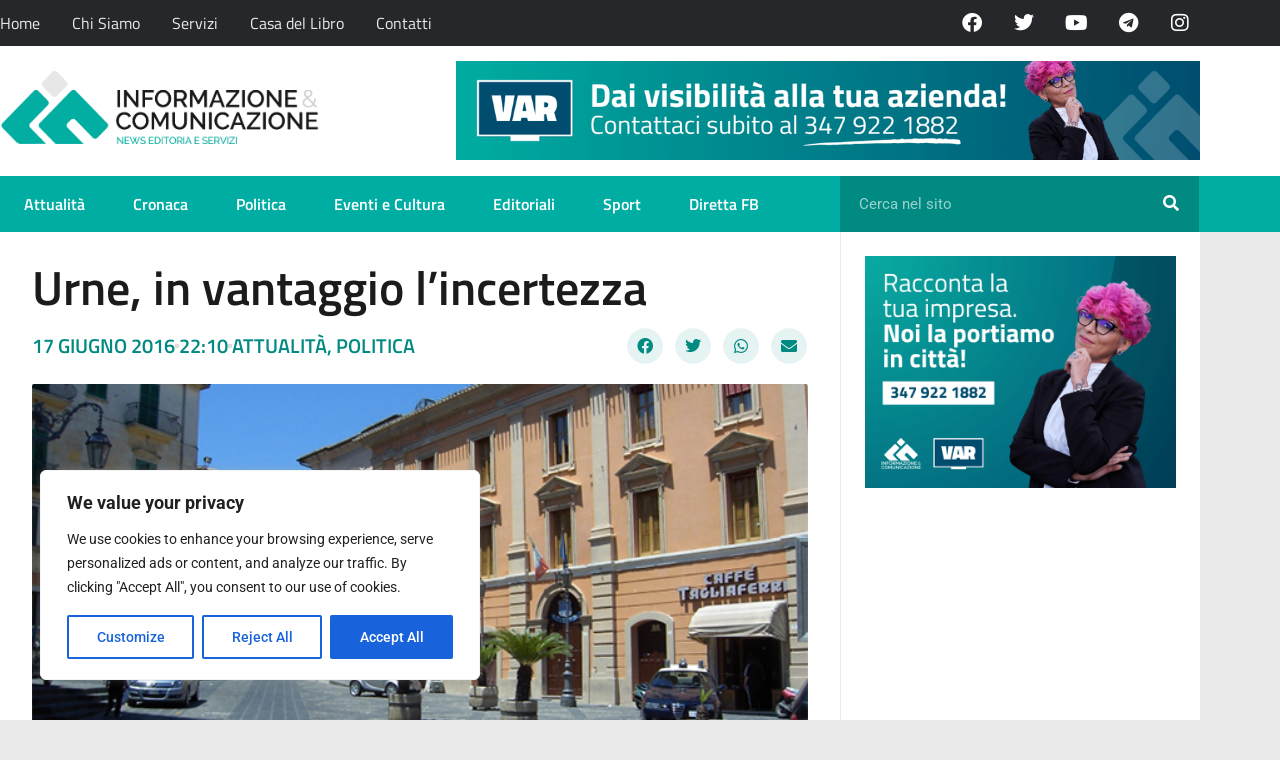

--- FILE ---
content_type: text/html; charset=utf-8
request_url: https://www.google.com/recaptcha/api2/aframe
body_size: 266
content:
<!DOCTYPE HTML><html><head><meta http-equiv="content-type" content="text/html; charset=UTF-8"></head><body><script nonce="r6lpdRWiUQoIC87RXn5irQ">/** Anti-fraud and anti-abuse applications only. See google.com/recaptcha */ try{var clients={'sodar':'https://pagead2.googlesyndication.com/pagead/sodar?'};window.addEventListener("message",function(a){try{if(a.source===window.parent){var b=JSON.parse(a.data);var c=clients[b['id']];if(c){var d=document.createElement('img');d.src=c+b['params']+'&rc='+(localStorage.getItem("rc::a")?sessionStorage.getItem("rc::b"):"");window.document.body.appendChild(d);sessionStorage.setItem("rc::e",parseInt(sessionStorage.getItem("rc::e")||0)+1);localStorage.setItem("rc::h",'1769899568476');}}}catch(b){}});window.parent.postMessage("_grecaptcha_ready", "*");}catch(b){}</script></body></html>